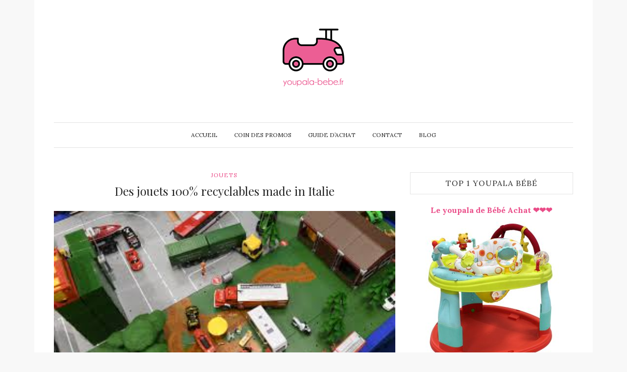

--- FILE ---
content_type: text/html; charset=UTF-8
request_url: https://www.youpala-bebe.fr/des-jouets-100-recyclables-made-in-italie/
body_size: 14352
content:
<!DOCTYPE html>
<html lang="fr-FR" prefix="og: http://ogp.me/ns# fb: http://ogp.me/ns/fb# article: http://ogp.me/ns/article#">
<head>
	<meta charset="UTF-8">
	<meta name="viewport" content="width=device-width, initial-scale=1.0">
	<link rel="profile" href="http://gmpg.org/xfn/11">
	<link rel="pingback" href="https://www.youpala-bebe.fr/xmlrpc.php">

	<title>Découvrez les jouets écolo d’Italie</title>
<meta name='robots' content='max-image-preview:large' />

<!-- SEO Ultimate (http://www.seodesignsolutions.com/wordpress-seo/) -->
	<meta name="description" content="A l’Ere du recyclage, les fabricants de jouets suivent la tendance. En Italie, de nombreuses marques proposent des modèles à la fois sécurisé et entièrement responsables." />
	<meta property="og:type" content="article" />
	<meta property="og:title" content="Des jouets 100% recyclables made in Italie" />
	<meta property="og:description" content="A l’Ere du recyclage, les fabricants de jouets suivent la tendance. En Italie, de nombreuses marques proposent des modèles à la fois sécurisé et entièrement responsables." />
	<meta property="og:url" content="https://www.youpala-bebe.fr/des-jouets-100-recyclables-made-in-italie/" />
	<meta property="og:image" content="https://www.youpala-bebe.fr/wp-content/uploads/2020/05/jouets-recyclés-Italie.jpg" />
	<meta property="article:published_time" content="2019-11-15" />
	<meta property="article:modified_time" content="2020-05-11" />
	<meta property="article:author" content="https://www.youpala-bebe.fr/author/youpala_ik8c6o5x/" />
	<meta property="article:section" content="Jouets" />
	<meta property="og:site_name" content="Youpala-Bebe.fr" />
	<meta name="twitter:card" content="summary" />
<!-- /SEO Ultimate -->

<link rel='dns-prefetch' href='//www.google.com' />
<link rel='dns-prefetch' href='//ajax.googleapis.com' />
<link rel='dns-prefetch' href='//fonts.googleapis.com' />
<link rel="alternate" type="application/rss+xml" title="Youpala-Bebe.fr &raquo; Flux" href="https://www.youpala-bebe.fr/feed/" />
<link rel="alternate" type="application/rss+xml" title="Youpala-Bebe.fr &raquo; Flux des commentaires" href="https://www.youpala-bebe.fr/comments/feed/" />
<link rel="alternate" type="application/rss+xml" title="Youpala-Bebe.fr &raquo; Des jouets 100% recyclables made in Italie Flux des commentaires" href="https://www.youpala-bebe.fr/des-jouets-100-recyclables-made-in-italie/feed/" />
<link rel="alternate" title="oEmbed (JSON)" type="application/json+oembed" href="https://www.youpala-bebe.fr/wp-json/oembed/1.0/embed?url=https%3A%2F%2Fwww.youpala-bebe.fr%2Fdes-jouets-100-recyclables-made-in-italie%2F" />
<link rel="alternate" title="oEmbed (XML)" type="text/xml+oembed" href="https://www.youpala-bebe.fr/wp-json/oembed/1.0/embed?url=https%3A%2F%2Fwww.youpala-bebe.fr%2Fdes-jouets-100-recyclables-made-in-italie%2F&#038;format=xml" />
<style id='wp-img-auto-sizes-contain-inline-css' type='text/css'>
img:is([sizes=auto i],[sizes^="auto," i]){contain-intrinsic-size:3000px 1500px}
/*# sourceURL=wp-img-auto-sizes-contain-inline-css */
</style>
<style id='wp-emoji-styles-inline-css' type='text/css'>

	img.wp-smiley, img.emoji {
		display: inline !important;
		border: none !important;
		box-shadow: none !important;
		height: 1em !important;
		width: 1em !important;
		margin: 0 0.07em !important;
		vertical-align: -0.1em !important;
		background: none !important;
		padding: 0 !important;
	}
/*# sourceURL=wp-emoji-styles-inline-css */
</style>
<style id='wp-block-library-inline-css' type='text/css'>
:root{--wp-block-synced-color:#7a00df;--wp-block-synced-color--rgb:122,0,223;--wp-bound-block-color:var(--wp-block-synced-color);--wp-editor-canvas-background:#ddd;--wp-admin-theme-color:#007cba;--wp-admin-theme-color--rgb:0,124,186;--wp-admin-theme-color-darker-10:#006ba1;--wp-admin-theme-color-darker-10--rgb:0,107,160.5;--wp-admin-theme-color-darker-20:#005a87;--wp-admin-theme-color-darker-20--rgb:0,90,135;--wp-admin-border-width-focus:2px}@media (min-resolution:192dpi){:root{--wp-admin-border-width-focus:1.5px}}.wp-element-button{cursor:pointer}:root .has-very-light-gray-background-color{background-color:#eee}:root .has-very-dark-gray-background-color{background-color:#313131}:root .has-very-light-gray-color{color:#eee}:root .has-very-dark-gray-color{color:#313131}:root .has-vivid-green-cyan-to-vivid-cyan-blue-gradient-background{background:linear-gradient(135deg,#00d084,#0693e3)}:root .has-purple-crush-gradient-background{background:linear-gradient(135deg,#34e2e4,#4721fb 50%,#ab1dfe)}:root .has-hazy-dawn-gradient-background{background:linear-gradient(135deg,#faaca8,#dad0ec)}:root .has-subdued-olive-gradient-background{background:linear-gradient(135deg,#fafae1,#67a671)}:root .has-atomic-cream-gradient-background{background:linear-gradient(135deg,#fdd79a,#004a59)}:root .has-nightshade-gradient-background{background:linear-gradient(135deg,#330968,#31cdcf)}:root .has-midnight-gradient-background{background:linear-gradient(135deg,#020381,#2874fc)}:root{--wp--preset--font-size--normal:16px;--wp--preset--font-size--huge:42px}.has-regular-font-size{font-size:1em}.has-larger-font-size{font-size:2.625em}.has-normal-font-size{font-size:var(--wp--preset--font-size--normal)}.has-huge-font-size{font-size:var(--wp--preset--font-size--huge)}.has-text-align-center{text-align:center}.has-text-align-left{text-align:left}.has-text-align-right{text-align:right}.has-fit-text{white-space:nowrap!important}#end-resizable-editor-section{display:none}.aligncenter{clear:both}.items-justified-left{justify-content:flex-start}.items-justified-center{justify-content:center}.items-justified-right{justify-content:flex-end}.items-justified-space-between{justify-content:space-between}.screen-reader-text{border:0;clip-path:inset(50%);height:1px;margin:-1px;overflow:hidden;padding:0;position:absolute;width:1px;word-wrap:normal!important}.screen-reader-text:focus{background-color:#ddd;clip-path:none;color:#444;display:block;font-size:1em;height:auto;left:5px;line-height:normal;padding:15px 23px 14px;text-decoration:none;top:5px;width:auto;z-index:100000}html :where(.has-border-color){border-style:solid}html :where([style*=border-top-color]){border-top-style:solid}html :where([style*=border-right-color]){border-right-style:solid}html :where([style*=border-bottom-color]){border-bottom-style:solid}html :where([style*=border-left-color]){border-left-style:solid}html :where([style*=border-width]){border-style:solid}html :where([style*=border-top-width]){border-top-style:solid}html :where([style*=border-right-width]){border-right-style:solid}html :where([style*=border-bottom-width]){border-bottom-style:solid}html :where([style*=border-left-width]){border-left-style:solid}html :where(img[class*=wp-image-]){height:auto;max-width:100%}:where(figure){margin:0 0 1em}html :where(.is-position-sticky){--wp-admin--admin-bar--position-offset:var(--wp-admin--admin-bar--height,0px)}@media screen and (max-width:600px){html :where(.is-position-sticky){--wp-admin--admin-bar--position-offset:0px}}

/*# sourceURL=wp-block-library-inline-css */
</style><style id='wp-block-heading-inline-css' type='text/css'>
h1:where(.wp-block-heading).has-background,h2:where(.wp-block-heading).has-background,h3:where(.wp-block-heading).has-background,h4:where(.wp-block-heading).has-background,h5:where(.wp-block-heading).has-background,h6:where(.wp-block-heading).has-background{padding:1.25em 2.375em}h1.has-text-align-left[style*=writing-mode]:where([style*=vertical-lr]),h1.has-text-align-right[style*=writing-mode]:where([style*=vertical-rl]),h2.has-text-align-left[style*=writing-mode]:where([style*=vertical-lr]),h2.has-text-align-right[style*=writing-mode]:where([style*=vertical-rl]),h3.has-text-align-left[style*=writing-mode]:where([style*=vertical-lr]),h3.has-text-align-right[style*=writing-mode]:where([style*=vertical-rl]),h4.has-text-align-left[style*=writing-mode]:where([style*=vertical-lr]),h4.has-text-align-right[style*=writing-mode]:where([style*=vertical-rl]),h5.has-text-align-left[style*=writing-mode]:where([style*=vertical-lr]),h5.has-text-align-right[style*=writing-mode]:where([style*=vertical-rl]),h6.has-text-align-left[style*=writing-mode]:where([style*=vertical-lr]),h6.has-text-align-right[style*=writing-mode]:where([style*=vertical-rl]){rotate:180deg}
/*# sourceURL=https://www.youpala-bebe.fr/wp-includes/blocks/heading/style.min.css */
</style>
<style id='wp-block-image-inline-css' type='text/css'>
.wp-block-image>a,.wp-block-image>figure>a{display:inline-block}.wp-block-image img{box-sizing:border-box;height:auto;max-width:100%;vertical-align:bottom}@media not (prefers-reduced-motion){.wp-block-image img.hide{visibility:hidden}.wp-block-image img.show{animation:show-content-image .4s}}.wp-block-image[style*=border-radius] img,.wp-block-image[style*=border-radius]>a{border-radius:inherit}.wp-block-image.has-custom-border img{box-sizing:border-box}.wp-block-image.aligncenter{text-align:center}.wp-block-image.alignfull>a,.wp-block-image.alignwide>a{width:100%}.wp-block-image.alignfull img,.wp-block-image.alignwide img{height:auto;width:100%}.wp-block-image .aligncenter,.wp-block-image .alignleft,.wp-block-image .alignright,.wp-block-image.aligncenter,.wp-block-image.alignleft,.wp-block-image.alignright{display:table}.wp-block-image .aligncenter>figcaption,.wp-block-image .alignleft>figcaption,.wp-block-image .alignright>figcaption,.wp-block-image.aligncenter>figcaption,.wp-block-image.alignleft>figcaption,.wp-block-image.alignright>figcaption{caption-side:bottom;display:table-caption}.wp-block-image .alignleft{float:left;margin:.5em 1em .5em 0}.wp-block-image .alignright{float:right;margin:.5em 0 .5em 1em}.wp-block-image .aligncenter{margin-left:auto;margin-right:auto}.wp-block-image :where(figcaption){margin-bottom:1em;margin-top:.5em}.wp-block-image.is-style-circle-mask img{border-radius:9999px}@supports ((-webkit-mask-image:none) or (mask-image:none)) or (-webkit-mask-image:none){.wp-block-image.is-style-circle-mask img{border-radius:0;-webkit-mask-image:url('data:image/svg+xml;utf8,<svg viewBox="0 0 100 100" xmlns="http://www.w3.org/2000/svg"><circle cx="50" cy="50" r="50"/></svg>');mask-image:url('data:image/svg+xml;utf8,<svg viewBox="0 0 100 100" xmlns="http://www.w3.org/2000/svg"><circle cx="50" cy="50" r="50"/></svg>');mask-mode:alpha;-webkit-mask-position:center;mask-position:center;-webkit-mask-repeat:no-repeat;mask-repeat:no-repeat;-webkit-mask-size:contain;mask-size:contain}}:root :where(.wp-block-image.is-style-rounded img,.wp-block-image .is-style-rounded img){border-radius:9999px}.wp-block-image figure{margin:0}.wp-lightbox-container{display:flex;flex-direction:column;position:relative}.wp-lightbox-container img{cursor:zoom-in}.wp-lightbox-container img:hover+button{opacity:1}.wp-lightbox-container button{align-items:center;backdrop-filter:blur(16px) saturate(180%);background-color:#5a5a5a40;border:none;border-radius:4px;cursor:zoom-in;display:flex;height:20px;justify-content:center;opacity:0;padding:0;position:absolute;right:16px;text-align:center;top:16px;width:20px;z-index:100}@media not (prefers-reduced-motion){.wp-lightbox-container button{transition:opacity .2s ease}}.wp-lightbox-container button:focus-visible{outline:3px auto #5a5a5a40;outline:3px auto -webkit-focus-ring-color;outline-offset:3px}.wp-lightbox-container button:hover{cursor:pointer;opacity:1}.wp-lightbox-container button:focus{opacity:1}.wp-lightbox-container button:focus,.wp-lightbox-container button:hover,.wp-lightbox-container button:not(:hover):not(:active):not(.has-background){background-color:#5a5a5a40;border:none}.wp-lightbox-overlay{box-sizing:border-box;cursor:zoom-out;height:100vh;left:0;overflow:hidden;position:fixed;top:0;visibility:hidden;width:100%;z-index:100000}.wp-lightbox-overlay .close-button{align-items:center;cursor:pointer;display:flex;justify-content:center;min-height:40px;min-width:40px;padding:0;position:absolute;right:calc(env(safe-area-inset-right) + 16px);top:calc(env(safe-area-inset-top) + 16px);z-index:5000000}.wp-lightbox-overlay .close-button:focus,.wp-lightbox-overlay .close-button:hover,.wp-lightbox-overlay .close-button:not(:hover):not(:active):not(.has-background){background:none;border:none}.wp-lightbox-overlay .lightbox-image-container{height:var(--wp--lightbox-container-height);left:50%;overflow:hidden;position:absolute;top:50%;transform:translate(-50%,-50%);transform-origin:top left;width:var(--wp--lightbox-container-width);z-index:9999999999}.wp-lightbox-overlay .wp-block-image{align-items:center;box-sizing:border-box;display:flex;height:100%;justify-content:center;margin:0;position:relative;transform-origin:0 0;width:100%;z-index:3000000}.wp-lightbox-overlay .wp-block-image img{height:var(--wp--lightbox-image-height);min-height:var(--wp--lightbox-image-height);min-width:var(--wp--lightbox-image-width);width:var(--wp--lightbox-image-width)}.wp-lightbox-overlay .wp-block-image figcaption{display:none}.wp-lightbox-overlay button{background:none;border:none}.wp-lightbox-overlay .scrim{background-color:#fff;height:100%;opacity:.9;position:absolute;width:100%;z-index:2000000}.wp-lightbox-overlay.active{visibility:visible}@media not (prefers-reduced-motion){.wp-lightbox-overlay.active{animation:turn-on-visibility .25s both}.wp-lightbox-overlay.active img{animation:turn-on-visibility .35s both}.wp-lightbox-overlay.show-closing-animation:not(.active){animation:turn-off-visibility .35s both}.wp-lightbox-overlay.show-closing-animation:not(.active) img{animation:turn-off-visibility .25s both}.wp-lightbox-overlay.zoom.active{animation:none;opacity:1;visibility:visible}.wp-lightbox-overlay.zoom.active .lightbox-image-container{animation:lightbox-zoom-in .4s}.wp-lightbox-overlay.zoom.active .lightbox-image-container img{animation:none}.wp-lightbox-overlay.zoom.active .scrim{animation:turn-on-visibility .4s forwards}.wp-lightbox-overlay.zoom.show-closing-animation:not(.active){animation:none}.wp-lightbox-overlay.zoom.show-closing-animation:not(.active) .lightbox-image-container{animation:lightbox-zoom-out .4s}.wp-lightbox-overlay.zoom.show-closing-animation:not(.active) .lightbox-image-container img{animation:none}.wp-lightbox-overlay.zoom.show-closing-animation:not(.active) .scrim{animation:turn-off-visibility .4s forwards}}@keyframes show-content-image{0%{visibility:hidden}99%{visibility:hidden}to{visibility:visible}}@keyframes turn-on-visibility{0%{opacity:0}to{opacity:1}}@keyframes turn-off-visibility{0%{opacity:1;visibility:visible}99%{opacity:0;visibility:visible}to{opacity:0;visibility:hidden}}@keyframes lightbox-zoom-in{0%{transform:translate(calc((-100vw + var(--wp--lightbox-scrollbar-width))/2 + var(--wp--lightbox-initial-left-position)),calc(-50vh + var(--wp--lightbox-initial-top-position))) scale(var(--wp--lightbox-scale))}to{transform:translate(-50%,-50%) scale(1)}}@keyframes lightbox-zoom-out{0%{transform:translate(-50%,-50%) scale(1);visibility:visible}99%{visibility:visible}to{transform:translate(calc((-100vw + var(--wp--lightbox-scrollbar-width))/2 + var(--wp--lightbox-initial-left-position)),calc(-50vh + var(--wp--lightbox-initial-top-position))) scale(var(--wp--lightbox-scale));visibility:hidden}}
/*# sourceURL=https://www.youpala-bebe.fr/wp-includes/blocks/image/style.min.css */
</style>
<style id='wp-block-paragraph-inline-css' type='text/css'>
.is-small-text{font-size:.875em}.is-regular-text{font-size:1em}.is-large-text{font-size:2.25em}.is-larger-text{font-size:3em}.has-drop-cap:not(:focus):first-letter{float:left;font-size:8.4em;font-style:normal;font-weight:100;line-height:.68;margin:.05em .1em 0 0;text-transform:uppercase}body.rtl .has-drop-cap:not(:focus):first-letter{float:none;margin-left:.1em}p.has-drop-cap.has-background{overflow:hidden}:root :where(p.has-background){padding:1.25em 2.375em}:where(p.has-text-color:not(.has-link-color)) a{color:inherit}p.has-text-align-left[style*="writing-mode:vertical-lr"],p.has-text-align-right[style*="writing-mode:vertical-rl"]{rotate:180deg}
/*# sourceURL=https://www.youpala-bebe.fr/wp-includes/blocks/paragraph/style.min.css */
</style>
<style id='global-styles-inline-css' type='text/css'>
:root{--wp--preset--aspect-ratio--square: 1;--wp--preset--aspect-ratio--4-3: 4/3;--wp--preset--aspect-ratio--3-4: 3/4;--wp--preset--aspect-ratio--3-2: 3/2;--wp--preset--aspect-ratio--2-3: 2/3;--wp--preset--aspect-ratio--16-9: 16/9;--wp--preset--aspect-ratio--9-16: 9/16;--wp--preset--color--black: #000000;--wp--preset--color--cyan-bluish-gray: #abb8c3;--wp--preset--color--white: #ffffff;--wp--preset--color--pale-pink: #f78da7;--wp--preset--color--vivid-red: #cf2e2e;--wp--preset--color--luminous-vivid-orange: #ff6900;--wp--preset--color--luminous-vivid-amber: #fcb900;--wp--preset--color--light-green-cyan: #7bdcb5;--wp--preset--color--vivid-green-cyan: #00d084;--wp--preset--color--pale-cyan-blue: #8ed1fc;--wp--preset--color--vivid-cyan-blue: #0693e3;--wp--preset--color--vivid-purple: #9b51e0;--wp--preset--gradient--vivid-cyan-blue-to-vivid-purple: linear-gradient(135deg,rgb(6,147,227) 0%,rgb(155,81,224) 100%);--wp--preset--gradient--light-green-cyan-to-vivid-green-cyan: linear-gradient(135deg,rgb(122,220,180) 0%,rgb(0,208,130) 100%);--wp--preset--gradient--luminous-vivid-amber-to-luminous-vivid-orange: linear-gradient(135deg,rgb(252,185,0) 0%,rgb(255,105,0) 100%);--wp--preset--gradient--luminous-vivid-orange-to-vivid-red: linear-gradient(135deg,rgb(255,105,0) 0%,rgb(207,46,46) 100%);--wp--preset--gradient--very-light-gray-to-cyan-bluish-gray: linear-gradient(135deg,rgb(238,238,238) 0%,rgb(169,184,195) 100%);--wp--preset--gradient--cool-to-warm-spectrum: linear-gradient(135deg,rgb(74,234,220) 0%,rgb(151,120,209) 20%,rgb(207,42,186) 40%,rgb(238,44,130) 60%,rgb(251,105,98) 80%,rgb(254,248,76) 100%);--wp--preset--gradient--blush-light-purple: linear-gradient(135deg,rgb(255,206,236) 0%,rgb(152,150,240) 100%);--wp--preset--gradient--blush-bordeaux: linear-gradient(135deg,rgb(254,205,165) 0%,rgb(254,45,45) 50%,rgb(107,0,62) 100%);--wp--preset--gradient--luminous-dusk: linear-gradient(135deg,rgb(255,203,112) 0%,rgb(199,81,192) 50%,rgb(65,88,208) 100%);--wp--preset--gradient--pale-ocean: linear-gradient(135deg,rgb(255,245,203) 0%,rgb(182,227,212) 50%,rgb(51,167,181) 100%);--wp--preset--gradient--electric-grass: linear-gradient(135deg,rgb(202,248,128) 0%,rgb(113,206,126) 100%);--wp--preset--gradient--midnight: linear-gradient(135deg,rgb(2,3,129) 0%,rgb(40,116,252) 100%);--wp--preset--font-size--small: 13px;--wp--preset--font-size--medium: 20px;--wp--preset--font-size--large: 36px;--wp--preset--font-size--x-large: 42px;--wp--preset--spacing--20: 0.44rem;--wp--preset--spacing--30: 0.67rem;--wp--preset--spacing--40: 1rem;--wp--preset--spacing--50: 1.5rem;--wp--preset--spacing--60: 2.25rem;--wp--preset--spacing--70: 3.38rem;--wp--preset--spacing--80: 5.06rem;--wp--preset--shadow--natural: 6px 6px 9px rgba(0, 0, 0, 0.2);--wp--preset--shadow--deep: 12px 12px 50px rgba(0, 0, 0, 0.4);--wp--preset--shadow--sharp: 6px 6px 0px rgba(0, 0, 0, 0.2);--wp--preset--shadow--outlined: 6px 6px 0px -3px rgb(255, 255, 255), 6px 6px rgb(0, 0, 0);--wp--preset--shadow--crisp: 6px 6px 0px rgb(0, 0, 0);}:where(.is-layout-flex){gap: 0.5em;}:where(.is-layout-grid){gap: 0.5em;}body .is-layout-flex{display: flex;}.is-layout-flex{flex-wrap: wrap;align-items: center;}.is-layout-flex > :is(*, div){margin: 0;}body .is-layout-grid{display: grid;}.is-layout-grid > :is(*, div){margin: 0;}:where(.wp-block-columns.is-layout-flex){gap: 2em;}:where(.wp-block-columns.is-layout-grid){gap: 2em;}:where(.wp-block-post-template.is-layout-flex){gap: 1.25em;}:where(.wp-block-post-template.is-layout-grid){gap: 1.25em;}.has-black-color{color: var(--wp--preset--color--black) !important;}.has-cyan-bluish-gray-color{color: var(--wp--preset--color--cyan-bluish-gray) !important;}.has-white-color{color: var(--wp--preset--color--white) !important;}.has-pale-pink-color{color: var(--wp--preset--color--pale-pink) !important;}.has-vivid-red-color{color: var(--wp--preset--color--vivid-red) !important;}.has-luminous-vivid-orange-color{color: var(--wp--preset--color--luminous-vivid-orange) !important;}.has-luminous-vivid-amber-color{color: var(--wp--preset--color--luminous-vivid-amber) !important;}.has-light-green-cyan-color{color: var(--wp--preset--color--light-green-cyan) !important;}.has-vivid-green-cyan-color{color: var(--wp--preset--color--vivid-green-cyan) !important;}.has-pale-cyan-blue-color{color: var(--wp--preset--color--pale-cyan-blue) !important;}.has-vivid-cyan-blue-color{color: var(--wp--preset--color--vivid-cyan-blue) !important;}.has-vivid-purple-color{color: var(--wp--preset--color--vivid-purple) !important;}.has-black-background-color{background-color: var(--wp--preset--color--black) !important;}.has-cyan-bluish-gray-background-color{background-color: var(--wp--preset--color--cyan-bluish-gray) !important;}.has-white-background-color{background-color: var(--wp--preset--color--white) !important;}.has-pale-pink-background-color{background-color: var(--wp--preset--color--pale-pink) !important;}.has-vivid-red-background-color{background-color: var(--wp--preset--color--vivid-red) !important;}.has-luminous-vivid-orange-background-color{background-color: var(--wp--preset--color--luminous-vivid-orange) !important;}.has-luminous-vivid-amber-background-color{background-color: var(--wp--preset--color--luminous-vivid-amber) !important;}.has-light-green-cyan-background-color{background-color: var(--wp--preset--color--light-green-cyan) !important;}.has-vivid-green-cyan-background-color{background-color: var(--wp--preset--color--vivid-green-cyan) !important;}.has-pale-cyan-blue-background-color{background-color: var(--wp--preset--color--pale-cyan-blue) !important;}.has-vivid-cyan-blue-background-color{background-color: var(--wp--preset--color--vivid-cyan-blue) !important;}.has-vivid-purple-background-color{background-color: var(--wp--preset--color--vivid-purple) !important;}.has-black-border-color{border-color: var(--wp--preset--color--black) !important;}.has-cyan-bluish-gray-border-color{border-color: var(--wp--preset--color--cyan-bluish-gray) !important;}.has-white-border-color{border-color: var(--wp--preset--color--white) !important;}.has-pale-pink-border-color{border-color: var(--wp--preset--color--pale-pink) !important;}.has-vivid-red-border-color{border-color: var(--wp--preset--color--vivid-red) !important;}.has-luminous-vivid-orange-border-color{border-color: var(--wp--preset--color--luminous-vivid-orange) !important;}.has-luminous-vivid-amber-border-color{border-color: var(--wp--preset--color--luminous-vivid-amber) !important;}.has-light-green-cyan-border-color{border-color: var(--wp--preset--color--light-green-cyan) !important;}.has-vivid-green-cyan-border-color{border-color: var(--wp--preset--color--vivid-green-cyan) !important;}.has-pale-cyan-blue-border-color{border-color: var(--wp--preset--color--pale-cyan-blue) !important;}.has-vivid-cyan-blue-border-color{border-color: var(--wp--preset--color--vivid-cyan-blue) !important;}.has-vivid-purple-border-color{border-color: var(--wp--preset--color--vivid-purple) !important;}.has-vivid-cyan-blue-to-vivid-purple-gradient-background{background: var(--wp--preset--gradient--vivid-cyan-blue-to-vivid-purple) !important;}.has-light-green-cyan-to-vivid-green-cyan-gradient-background{background: var(--wp--preset--gradient--light-green-cyan-to-vivid-green-cyan) !important;}.has-luminous-vivid-amber-to-luminous-vivid-orange-gradient-background{background: var(--wp--preset--gradient--luminous-vivid-amber-to-luminous-vivid-orange) !important;}.has-luminous-vivid-orange-to-vivid-red-gradient-background{background: var(--wp--preset--gradient--luminous-vivid-orange-to-vivid-red) !important;}.has-very-light-gray-to-cyan-bluish-gray-gradient-background{background: var(--wp--preset--gradient--very-light-gray-to-cyan-bluish-gray) !important;}.has-cool-to-warm-spectrum-gradient-background{background: var(--wp--preset--gradient--cool-to-warm-spectrum) !important;}.has-blush-light-purple-gradient-background{background: var(--wp--preset--gradient--blush-light-purple) !important;}.has-blush-bordeaux-gradient-background{background: var(--wp--preset--gradient--blush-bordeaux) !important;}.has-luminous-dusk-gradient-background{background: var(--wp--preset--gradient--luminous-dusk) !important;}.has-pale-ocean-gradient-background{background: var(--wp--preset--gradient--pale-ocean) !important;}.has-electric-grass-gradient-background{background: var(--wp--preset--gradient--electric-grass) !important;}.has-midnight-gradient-background{background: var(--wp--preset--gradient--midnight) !important;}.has-small-font-size{font-size: var(--wp--preset--font-size--small) !important;}.has-medium-font-size{font-size: var(--wp--preset--font-size--medium) !important;}.has-large-font-size{font-size: var(--wp--preset--font-size--large) !important;}.has-x-large-font-size{font-size: var(--wp--preset--font-size--x-large) !important;}
/*# sourceURL=global-styles-inline-css */
</style>

<style id='classic-theme-styles-inline-css' type='text/css'>
/*! This file is auto-generated */
.wp-block-button__link{color:#fff;background-color:#32373c;border-radius:9999px;box-shadow:none;text-decoration:none;padding:calc(.667em + 2px) calc(1.333em + 2px);font-size:1.125em}.wp-block-file__button{background:#32373c;color:#fff;text-decoration:none}
/*# sourceURL=/wp-includes/css/classic-themes.min.css */
</style>
<link rel='stylesheet' id='kk-star-ratings-css' href='https://www.youpala-bebe.fr/wp-content/plugins/kk-star-ratings/src/core/public/css/kk-star-ratings.min.css?ver=5.4.10.3' type='text/css' media='all' />
<link rel='stylesheet' id='ccf-jquery-ui-css' href='//ajax.googleapis.com/ajax/libs/jqueryui/1.8.2/themes/smoothness/jquery-ui.css?ver=6.9' type='text/css' media='all' />
<link rel='stylesheet' id='ccf-form-css' href='https://www.youpala-bebe.fr/wp-content/plugins/custom-contact-forms/assets/build/css/form.min.css?ver=7.8.5' type='text/css' media='all' />
<link rel='stylesheet' id='wpsm-comptable-styles-css' href='https://www.youpala-bebe.fr/wp-content/plugins/table-maker/css/style.css?ver=1.9.1' type='text/css' media='all' />
<link rel='stylesheet' id='toc-screen-css' href='https://www.youpala-bebe.fr/wp-content/plugins/table-of-contents-plus/screen.min.css?ver=2411.1' type='text/css' media='all' />
<link rel='stylesheet' id='bootstrap-css-css' href='https://www.youpala-bebe.fr/wp-content/themes/zinnias-lite/assets/css/bootstrap.min.css' type='text/css' media='all' />
<link rel='stylesheet' id='font-awesome-css' href='https://www.youpala-bebe.fr/wp-content/themes/zinnias-lite/assets/css/font-awesome.min.css' type='text/css' media='all' />
<link rel='stylesheet' id='magnific-popup-css-css' href='https://www.youpala-bebe.fr/wp-content/themes/zinnias-lite/assets/css/magnific-popup.css' type='text/css' media='all' />
<link rel='stylesheet' id='slicknav-css-css' href='https://www.youpala-bebe.fr/wp-content/themes/zinnias-lite/assets/css/slicknav.css' type='text/css' media='all' />
<link rel='stylesheet' id='zinnias-lite-style-css' href='https://www.youpala-bebe.fr/wp-content/themes/zinnias-lite/style.css?ver=6.9' type='text/css' media='all' />
<link rel='stylesheet' id='responsive-css-css' href='https://www.youpala-bebe.fr/wp-content/themes/zinnias-lite/assets/css/responsive.css' type='text/css' media='all' />
<link rel='stylesheet' id='google-font-lora-css' href='//fonts.googleapis.com/css?family=Lora:400,400italic,700,700italic' type='text/css' media='all' />
<link rel='stylesheet' id='google-font-playfair-display-css' href='//fonts.googleapis.com/css?family=Playfair+Display:400,%20%20%20%20400italic,700,700italic,900,900italic' type='text/css' media='all' />
<link rel='stylesheet' id='aawp-css' href='https://www.youpala-bebe.fr/wp-content/plugins/aawp/assets/dist/css/main.css?ver=3.19.2' type='text/css' media='all' />
<script type="text/javascript" src="https://www.youpala-bebe.fr/wp-includes/js/jquery/jquery.min.js?ver=3.7.1" id="jquery-core-js"></script>
<script type="text/javascript" src="https://www.youpala-bebe.fr/wp-includes/js/jquery/jquery-migrate.min.js?ver=3.4.1" id="jquery-migrate-js"></script>
<script type="text/javascript" src="https://www.youpala-bebe.fr/wp-includes/js/jquery/ui/core.min.js?ver=1.13.3" id="jquery-ui-core-js"></script>
<script type="text/javascript" src="https://www.youpala-bebe.fr/wp-includes/js/jquery/ui/datepicker.min.js?ver=1.13.3" id="jquery-ui-datepicker-js"></script>
<script type="text/javascript" id="jquery-ui-datepicker-js-after">
/* <![CDATA[ */
jQuery(function(jQuery){jQuery.datepicker.setDefaults({"closeText":"Fermer","currentText":"Aujourd\u2019hui","monthNames":["janvier","f\u00e9vrier","mars","avril","mai","juin","juillet","ao\u00fbt","septembre","octobre","novembre","d\u00e9cembre"],"monthNamesShort":["Jan","F\u00e9v","Mar","Avr","Mai","Juin","Juil","Ao\u00fbt","Sep","Oct","Nov","D\u00e9c"],"nextText":"Suivant","prevText":"Pr\u00e9c\u00e9dent","dayNames":["dimanche","lundi","mardi","mercredi","jeudi","vendredi","samedi"],"dayNamesShort":["dim","lun","mar","mer","jeu","ven","sam"],"dayNamesMin":["D","L","M","M","J","V","S"],"dateFormat":"MM d, yy","firstDay":1,"isRTL":false});});
//# sourceURL=jquery-ui-datepicker-js-after
/* ]]> */
</script>
<script type="text/javascript" src="https://www.youpala-bebe.fr/wp-includes/js/underscore.min.js?ver=1.13.7" id="underscore-js"></script>
<script type="text/javascript" id="ccf-form-js-extra">
/* <![CDATA[ */
var ccfSettings = {"ajaxurl":"https://www.youpala-bebe.fr/wp-admin/admin-ajax.php","required":"Ce champ est obligatoire.","date_required":"La date est obligatoire.","hour_required":"L\u2019heure est obligatoire.","minute_required":"Les minutes sont obligatoires.","am-pm_required":"AM/PM est obligatoire.","match":"Les adresses m\u00e9l ne correspondent pas.","email":"Ce n\u2019est pas une adresse m\u00e9l valide.","recaptcha":"Votre r\u00e9ponse reCAPTCHA \u00e9tait erron\u00e9e.","recaptcha_theme":"light","phone":"Ce n\u2019est pas un num\u00e9ro de t\u00e9l\u00e9phone valide.","digits":"Ce n\u2019est pas un num\u00e9ro de t\u00e9l\u00e9phone \u00e0 10 chiffres","hour":"Ce n\u2019est une heure valide.","date":"Cette date est invalide.","minute":"Cette minute est invalide.","fileExtension":"Ce n\u2019est pas une extension de fichier autoris\u00e9e","fileSize":"Ce fichier est plus grand que","unknown":"An unknown error occured.","website":"URL invalide. Les URLs doivent commencer par http:// ou https://"};
//# sourceURL=ccf-form-js-extra
/* ]]> */
</script>
<script type="text/javascript" src="https://www.youpala-bebe.fr/wp-content/plugins/custom-contact-forms/assets/build/js/form.min.js?ver=7.8.5" id="ccf-form-js"></script>
<link rel="https://api.w.org/" href="https://www.youpala-bebe.fr/wp-json/" /><link rel="alternate" title="JSON" type="application/json" href="https://www.youpala-bebe.fr/wp-json/wp/v2/posts/315" /><link rel="EditURI" type="application/rsd+xml" title="RSD" href="https://www.youpala-bebe.fr/xmlrpc.php?rsd" />
<meta name="generator" content="WordPress 6.9" />
<link rel="canonical" href="https://www.youpala-bebe.fr/des-jouets-100-recyclables-made-in-italie/" />
<link rel='shortlink' href='https://www.youpala-bebe.fr/?p=315' />
<style type="text/css">.aawp .aawp-tb__row--highlight{background-color:#256aaf;}.aawp .aawp-tb__row--highlight{color:#fff;}.aawp .aawp-tb__row--highlight a{color:#fff;}</style><style type="text/css">.aawp .aawp-product.non-amazon .aawp-button--icon {
	padding-left: 12px;
}

.aawp .aawp-product.non-amazon .aawp-button--icon:before {
	display: none;
}

a.aawp-button.aawp-button--standard.external {
background-color:#f082ac !important;;
color:#fff !important:
}

.aawp .aawp-button:visited, .aawp-button:visited
{
background-color:#f082ac !important;;
color:#fff !important:
}

.aawp .aawp-button, .aawp-button {
background-color:#f082ac !important;;
color:#fff !important:
}

a.aawp-button.aawp-button--standard {
    color: #ffffff !important;
}</style><link rel="icon" href="https://www.youpala-bebe.fr/wp-content/uploads/2017/07/cropped-cropped-logo2-1-32x32.png" sizes="32x32" />
<link rel="icon" href="https://www.youpala-bebe.fr/wp-content/uploads/2017/07/cropped-cropped-logo2-1-192x192.png" sizes="192x192" />
<link rel="apple-touch-icon" href="https://www.youpala-bebe.fr/wp-content/uploads/2017/07/cropped-cropped-logo2-1-180x180.png" />
<meta name="msapplication-TileImage" content="https://www.youpala-bebe.fr/wp-content/uploads/2017/07/cropped-cropped-logo2-1-270x270.png" />
		<style type="text/css" id="wp-custom-css">
			/*
Vous pouvez ajouter du CSS personnalisé ici.

Cliquez sur l’icône d’aide ci-dessus pour en savoir plus.
*/


p {
text-align:justify;
}

h1, h2, h3, h4 {
color:#ea4c88;
}
		</style>
		<link rel='stylesheet' id='su-shortcodes-css' href='https://www.youpala-bebe.fr/wp-content/plugins/shortcodes-ultimate/includes/css/shortcodes.css?ver=7.4.8' type='text/css' media='all' />
</head>
<body class="wp-singular post-template-default single single-post postid-315 single-format-standard wp-custom-logo wp-theme-zinnias-lite aawp-custom">
<div class="container">
	<div class="row">
		<div class="col-md-12">
			<div class="zinnias-main-wrap">

				<!-- header section start -->
				<header class="header">

					<!-- main-logo section start-->
					<div class="main-logo-section">

													<div class="text-center main-logo">
								<a href="https://www.youpala-bebe.fr/" class="custom-logo-link" rel="home"><img width="150" height="150" src="https://www.youpala-bebe.fr/wp-content/uploads/2017/07/cropped-logo2-1.png" class="custom-logo" alt="Youpala-Bebe.fr" decoding="async" /></a>							</div><!-- /Logo -->
											</div>
					<!-- main-logo section end-->

					<!-- primary menu start -->
					<div id="category-menu">
						<div class="category-menu">
							<ul id="menu-youpala" class="cat-menu"><li id="menu-item-17" class="menu-item menu-item-type-post_type menu-item-object-page menu-item-home menu-item-17"><a href="https://www.youpala-bebe.fr/">Accueil</a></li>
<li id="menu-item-16" class="menu-item menu-item-type-post_type menu-item-object-page menu-item-16"><a href="https://www.youpala-bebe.fr/youpala-pas-cher-trouvez-un-youpala-a-petit-prix-et-de-bonne-qualite/">Coin des promos</a></li>
<li id="menu-item-15" class="menu-item menu-item-type-post_type menu-item-object-page menu-item-15"><a href="https://www.youpala-bebe.fr/notre-guide-dachat-youpala-bebe/">Guide d&rsquo;achat</a></li>
<li id="menu-item-89" class="menu-item menu-item-type-post_type menu-item-object-page menu-item-89"><a href="https://www.youpala-bebe.fr/contact/">contact</a></li>
<li id="menu-item-386" class="menu-item menu-item-type-taxonomy menu-item-object-category menu-item-386"><a href="https://www.youpala-bebe.fr/category/blog/">Blog</a></li>
</ul>						</div>
						<div class="mobile-cat-menu"></div>
					</div>
					<!-- primary menu end -->
				</header>
				<!-- header section end -->

<!-- main-content section start -->
<div class="main-content">
	<div class="row">
		<div class="col-md-8">

				
					<article id="post-315" class="large-post post-315 post type-post status-publish format-standard has-post-thumbnail hentry category-jouets">
	<header class="entry-header text-center">
		<div class="post-in text-uppercase"><a href="https://www.youpala-bebe.fr/category/jouets/" rel="category tag">Jouets</a></div>

		<h2 class="entry-title">Des jouets 100% recyclables made in Italie</h2>	</header>

	<!-- Gallery Post -->
	
					<div class="post-thumb">
				<img width="318" height="159" src="https://www.youpala-bebe.fr/wp-content/uploads/2020/05/jouets-recyclés-Italie.jpg" class="img-responsive wp-post-image" alt="" decoding="async" fetchpriority="high" srcset="https://www.youpala-bebe.fr/wp-content/uploads/2020/05/jouets-recyclés-Italie.jpg 318w, https://www.youpala-bebe.fr/wp-content/uploads/2020/05/jouets-recyclés-Italie-300x150.jpg 300w" sizes="(max-width: 318px) 100vw, 318px" />
				<div class="meta-overlay">
					<div class="overlay-meta-data pull-left">
						<span
							class="home-author">By<a href="https://www.youpala-bebe.fr/author/youpala_ik8c6o5x/" title="Articles par youpala_ik8c6o5x" rel="author">youpala_ik8c6o5x</a></span>

						| <span class="home-on">On novembre 15,19</span>

						| <span class="home-comment">0 Comment</span>
					</div>
				</div>

			</div>
		
	
	<div class="entry-content">
		
<p>Les déchets  issus des matières premières qui ne sont pas biodégradables polluent la biodiversité visuellement et chimiquement. Une situation qui dégrade notre environnement et dont de plus en plus de personnes sont conscientes. Les habitants du monde entier tendent à consommer des produits écoresponsables. C’est en réponse à cette demande, mais aussi par respect de l’environnement, que plusieurs fabricants de jouets innovent pour des produits écologiques. Envie de passer aux jeux écolos ? Zoom sur la production de jouet responsable d’Italie. 
</p>



<h2 class="wp-block-heading">Une entreprise éco-responsable</h2>



<p>
Comme plusieurs entreprises qui s’activent dans des projets pour être certifiée écolo, en Italie, le groupe familial Clementoni est soucieux depuis ses débuts de l’impact de leur activité sur l’environnement. En 2018, le fabricant de jouets se lance dans l’écoconception. D’après le Directeur Marketing, l’entreprise est précurseur dans la filière des jeux durables. En Europe, il existe plusieurs entreprises qui proposent des <strong>produits 100% recyclables</strong>. La particularité de Clementoni est sa production en masse. Pour Décembre, le fabricant promet une centaine de jeux diversifiés à poser au pied du sapin de Noël. En 2023, ils prévoient couvrir 50% du marché des jouets recyclables.
</p>



<h2 class="wp-block-heading">Une gamme de jeu diversifié</h2>



<p>
Depuis toujours, le fabricant italien propose dans les rayons divertissements, plusieurs <strong>jeux éducatifs pour les enfants de tout âge</strong>. Il n’en sera pas moins pour cette nouvelle gamme à venir. Elle sera commercialisée sous le logo « Play for the future », en français « jouez pour le future ». Clementoni prévoit différents types d’amusement : des jeux d’éveil pour les tout-petits, des jeux de construction pour les plus grands, des jeux de société ou de réflexion, des véhicules, etc. l’esthétique ne sera pas en reste car les jouets seront colorés. Le design a été étudié pour que les jeux puissent autant plaire que ces autres étalés sur les rayons de la petite enfance.
A part l’amusement, ces types de jouet initieront les enfants à la protection de l’environnement. Les parents pourront leur expliquer en l’offrant ou en jouant avec eux.
</p>



<h2 class="wp-block-heading">Des jouets certifiés 100% européens</h2>



<p> La plupart des jouets les plus populaires viennent de Chine. Ils sont le leader mondial dans le domaine des produits de grande consommation. Avec ceux-là, il est impossible de garantir que les matières premières utilisées sont toutes écologiques. Le groupe italien Clementoni confectionnent ses articles dans leur propre usine. Il maitrise parfaitement le circuit d’approvisionnement pour assurer la fiabilité de ses fournitures. </p>



<figure class="wp-block-image size-large"><img decoding="async" width="1024" height="1024" src="https://www.youpala-bebe.fr/wp-content/uploads/2020/05/clementoni-jouet-recyclable-1024x1024.jpeg" alt="" class="wp-image-318" srcset="https://www.youpala-bebe.fr/wp-content/uploads/2020/05/clementoni-jouet-recyclable-1024x1024.jpeg 1024w, https://www.youpala-bebe.fr/wp-content/uploads/2020/05/clementoni-jouet-recyclable-300x300.jpeg 300w, https://www.youpala-bebe.fr/wp-content/uploads/2020/05/clementoni-jouet-recyclable-150x150.jpeg 150w, https://www.youpala-bebe.fr/wp-content/uploads/2020/05/clementoni-jouet-recyclable-768x768.jpeg 768w, https://www.youpala-bebe.fr/wp-content/uploads/2020/05/clementoni-jouet-recyclable.jpeg 1200w" sizes="(max-width: 1024px) 100vw, 1024px" /></figure>



<p>Les jouets durables sont fabriqués à partir de <strong>plastique recyclable</strong>. Les fournisseurs de Clementoni sont des entreprises de fabrication d’appareils électroménagers. L’usine utilise des chutes de réfrigérateur. Ce choix est fait car il est difficile d’assurer l’hygiène des plastiques venant des produits de grande consommation. Toutes les matières utilisées sont recyclées et sont entièrement recyclables. Même l’emballage est confectionné à partir de cartons recycléspour éviter l’utilisation de films en plastique. </p>



<p>Lorsque votre enfant ne s’en sert plus, le jeter dans les ordures risque de polluer l’environnement. Si vous ne désirez pas le donner, mettez le dans le bac des affaires à recycler. Vous participerez ainsi à la préservation de l’environnement et votre tout-petit aussi. Ce petit geste aura un grand impact sur l’environnement. Le vendre sur internet est également une alternative non-polluante.  </p>



<p>Tous les jouets de Clementoni suivent les normes européennes. Ils sont testés et vérifiés minutieusement pour assurer la sécurité des enfants. Vous pouvez lui laisser le jouet en toute sérénité. Pour le lancement de cette nouvelle gamme ; la société a investi dans de nouvelles machines, cinq en tout. Les coûts unitaires de production ont augmenté. Par contre, les produits sont tout à fait abordables. Pour des jouets durables, vous trouverez aussi sur le marché, des objets en bois. </p>



<p>Illustrations : europe1.fr ; lagranderecre.fr</p>


<div class="kk-star-ratings kksr-auto kksr-align-right kksr-valign-bottom"
    data-payload='{&quot;align&quot;:&quot;right&quot;,&quot;id&quot;:&quot;315&quot;,&quot;slug&quot;:&quot;default&quot;,&quot;valign&quot;:&quot;bottom&quot;,&quot;ignore&quot;:&quot;&quot;,&quot;reference&quot;:&quot;auto&quot;,&quot;class&quot;:&quot;&quot;,&quot;count&quot;:&quot;0&quot;,&quot;legendonly&quot;:&quot;&quot;,&quot;readonly&quot;:&quot;&quot;,&quot;score&quot;:&quot;0&quot;,&quot;starsonly&quot;:&quot;&quot;,&quot;best&quot;:&quot;5&quot;,&quot;gap&quot;:&quot;5&quot;,&quot;greet&quot;:&quot;Rate this post&quot;,&quot;legend&quot;:&quot;0\/5 - (0 vote)&quot;,&quot;size&quot;:&quot;24&quot;,&quot;title&quot;:&quot;Des jouets 100% recyclables made in Italie&quot;,&quot;width&quot;:&quot;0&quot;,&quot;_legend&quot;:&quot;{score}\/{best} - ({count} {votes})&quot;,&quot;font_factor&quot;:&quot;1.25&quot;}'>
            
<div class="kksr-stars">
    
<div class="kksr-stars-inactive">
            <div class="kksr-star" data-star="1" style="padding-right: 5px">
            

<div class="kksr-icon" style="width: 24px; height: 24px;"></div>
        </div>
            <div class="kksr-star" data-star="2" style="padding-right: 5px">
            

<div class="kksr-icon" style="width: 24px; height: 24px;"></div>
        </div>
            <div class="kksr-star" data-star="3" style="padding-right: 5px">
            

<div class="kksr-icon" style="width: 24px; height: 24px;"></div>
        </div>
            <div class="kksr-star" data-star="4" style="padding-right: 5px">
            

<div class="kksr-icon" style="width: 24px; height: 24px;"></div>
        </div>
            <div class="kksr-star" data-star="5" style="padding-right: 5px">
            

<div class="kksr-icon" style="width: 24px; height: 24px;"></div>
        </div>
    </div>
    
<div class="kksr-stars-active" style="width: 0px;">
            <div class="kksr-star" style="padding-right: 5px">
            

<div class="kksr-icon" style="width: 24px; height: 24px;"></div>
        </div>
            <div class="kksr-star" style="padding-right: 5px">
            

<div class="kksr-icon" style="width: 24px; height: 24px;"></div>
        </div>
            <div class="kksr-star" style="padding-right: 5px">
            

<div class="kksr-icon" style="width: 24px; height: 24px;"></div>
        </div>
            <div class="kksr-star" style="padding-right: 5px">
            

<div class="kksr-icon" style="width: 24px; height: 24px;"></div>
        </div>
            <div class="kksr-star" style="padding-right: 5px">
            

<div class="kksr-icon" style="width: 24px; height: 24px;"></div>
        </div>
    </div>
</div>
                

<div class="kksr-legend" style="font-size: 19.2px;">
            <span class="kksr-muted">Rate this post</span>
    </div>
    </div>
	</div>

	<div class="single-post-meta text-uppercase">

			</div>
	<!-- /.social share -->
</article>

					<div class="user-profile media">
	<div class="author-avatar pull-left">
		<img alt='' src='https://secure.gravatar.com/avatar/aa71b305fa8c27dee8d7208e593a097bcf4e1d516ae5dbde821e62728a308fb8?s=100&#038;d=mm&#038;r=g' srcset='https://secure.gravatar.com/avatar/aa71b305fa8c27dee8d7208e593a097bcf4e1d516ae5dbde821e62728a308fb8?s=200&#038;d=mm&#038;r=g 2x' class='avatar avatar-100 photo' height='100' width='100' decoding='async'/>	</div>

	<div class="media-body">
		<div class="profile-heading text-uppercase">
			<a href="https://www.youpala-bebe.fr/author/youpala_ik8c6o5x/" title="Articles par youpala_ik8c6o5x" rel="author">youpala_ik8c6o5x</a>		</div>
		<div class="author-description">
					</div>
	</div>
</div><!-- .user-profile -->

					<div id="comments" class="comments-area comments">
	
		<div id="respond" class="comment-respond">
		<h3 id="reply-title" class="comment-reply-title">Laisser un commentaire <small><a rel="nofollow" id="cancel-comment-reply-link" href="/des-jouets-100-recyclables-made-in-italie/#respond" style="display:none;">Annuler la réponse</a></small></h3><form action="https://www.youpala-bebe.fr/wp-comments-post.php" method="post" id="commentform" class="comment-form row"><div class="clearfix"></div><div class="col-md-12"><textarea id="comment" placeholder="Write your comment..." name="comment" aria-required="true"></textarea></div><div class="col-md-4"><input id="author" name="author" type="text" placeholder="Name *" value="" size="30" aria-required='true'/></div>
<div class="col-md-4"><input id="email" name="email" type="text" placeholder="Email *" value="" size="30" aria-required='true'/></div>
<div class="col-md-4"><input id="url" name="url" type="text" placeholder="Website url" value="" size="30"/></div>
<p class="comment-form-cookies-consent"><input id="wp-comment-cookies-consent" name="wp-comment-cookies-consent" type="checkbox" value="yes" /> <label for="wp-comment-cookies-consent">Enregistrer mon nom, mon e-mail et mon site dans le navigateur pour mon prochain commentaire.</label></p>
<p class="form-submit col-md-12"><input name="submit" type="submit" id="submit" class="submit" value="Post Comment" /> <input type='hidden' name='comment_post_ID' value='315' id='comment_post_ID' />
<input type='hidden' name='comment_parent' id='comment_parent' value='0' />
</p></form>	</div><!-- #respond -->
	</div>

					
				
				
		</div>

		<div class="col-md-4">
	<div class="primary-sidebar widget-area" role="complementary">
		<aside id="text-3" class="widget widget_text"><h2 class="widget-title text-uppercase text-center">Top 1 Youpala Bébé</h2>			<div class="textwidget"><p style="text-align: center; font-size: 16px;"><strong><a href="https://www.amazon.fr/Base-dactivit%C3%A9s-d%C3%A9veil-pour-b%C3%A9b%C3%A9s/dp/B008JBERU6/ref=as_li_ss_tl?ie=UTF8&amp;qid=1498205428&amp;sr=8-18&amp;keywords=youpala&amp;linkCode=ll1&amp;tag=youpala-bebe.fr-21&amp;linkId=553c665a8f38deb63afc7e0df09553d8" class="external" rel="nofollow">Le youpala de Bébé Achat ❤❤❤</a></strong></p>
<p><a href="https://www.amazon.fr/Base-dactivit%C3%A9s-d%C3%A9veil-pour-b%C3%A9b%C3%A9s/dp/B008JBERU6/ref=as_li_ss_tl?ie=UTF8&amp;qid=1498205428&amp;sr=8-18&amp;keywords=youpala&amp;linkCode=ll1&amp;tag=youpala-bebe.fr-21&amp;linkId=553c665a8f38deb63afc7e0df09553d8" class="external" rel="nofollow"><img loading="lazy" decoding="async" class="size-medium wp-image-31 aligncenter" src="https://www.youpala-bebe.fr/wp-content/uploads/2017/07/BébéAchat-300x300.jpg" alt="" width="300" height="300" srcset="https://www.youpala-bebe.fr/wp-content/uploads/2017/07/BébéAchat-300x300.jpg 300w, https://www.youpala-bebe.fr/wp-content/uploads/2017/07/BébéAchat-150x150.jpg 150w, https://www.youpala-bebe.fr/wp-content/uploads/2017/07/BébéAchat-768x768.jpg 768w, https://www.youpala-bebe.fr/wp-content/uploads/2017/07/BébéAchat-1024x1024.jpg 1024w, https://www.youpala-bebe.fr/wp-content/uploads/2017/07/BébéAchat.jpg 1500w" sizes="auto, (max-width: 300px) 100vw, 300px" /></a><br />
<div class="su-button-center"><a href="https://www.amazon.fr/Base-dactivit%C3%A9s-d%C3%A9veil-pour-b%C3%A9b%C3%A9s/dp/B008JBERU6/ref=as_li_ss_tl?ie=UTF8&#038;qid=1498205428&#038;sr=8-18&#038;keywords=youpala&#038;linkCode=ll1&#038;tag=youpala-bebe.fr-21&#038;linkId=553c665a8f38deb63afc7e0df09553d8" class="su-button su-button-style-flat" style="color:#FFFFFF;background-color:#ea4c88;border-color:#bc3d6d;border-radius:10px" target="_self" rel="nofollow"><span style="color:#FFFFFF;padding:0px 26px;font-size:20px;line-height:40px;border-color:#f182ac;border-radius:10px;text-shadow:none"> Plus d&rsquo;info</span></a></div></p>
</div>
		</aside><aside id="text-2" class="widget widget_text"><h2 class="widget-title text-uppercase text-center">Top 2 Youpala Bébé</h2>			<div class="textwidget"><p style="text-align: center; font-size: 16px;"><strong><a href="https://www.amazon.fr/gp/search/ref=as_li_ss_tl?fst=as:off&amp;rh=i:aps,k:Youpala,p_72:437873031&amp;keywords=Youpala&amp;ie=UTF8&amp;qid=1507183224&amp;rnid=437872031&amp;linkCode=ll2&amp;tag=youpala-bebe.fr-21&amp;linkId=65f3a9f6f531a27223bc713d954b3f08" class="external" rel="nofollow">Le Youpala Stars de Monsieur Bébé ❤❤</a></strong></p>
<p><a href="https://www.amazon.fr/gp/search/ref=as_li_ss_tl?fst=as:off&amp;rh=i:aps,k:Youpala,p_72:437873031&amp;keywords=Youpala&amp;ie=UTF8&amp;qid=1507183224&amp;rnid=437872031&amp;linkCode=ll2&amp;tag=youpala-bebe.fr-21&amp;linkId=65f3a9f6f531a27223bc713d954b3f08" class="external" rel="nofollow"><img loading="lazy" decoding="async" class="size-medium wp-image-30 aligncenter" src="https://www.youpala-bebe.fr/wp-content/uploads/2017/07/Monsieur-Bébé-300x300.jpg" alt="" width="300" height="300" srcset="https://www.youpala-bebe.fr/wp-content/uploads/2017/07/Monsieur-Bébé-300x300.jpg 300w, https://www.youpala-bebe.fr/wp-content/uploads/2017/07/Monsieur-Bébé-150x150.jpg 150w, https://www.youpala-bebe.fr/wp-content/uploads/2017/07/Monsieur-Bébé.jpg 500w" sizes="auto, (max-width: 300px) 100vw, 300px" /></a></p>
<div class="su-button-center"><a href="https://www.amazon.fr/gp/search/ref=as_li_ss_tl?fst=as:off&#038;rh=i:aps,k:Youpala,p_72:437873031&#038;keywords=Youpala&#038;ie=UTF8&#038;qid=1507183224&#038;rnid=437872031&#038;linkCode=ll2&#038;tag=youpala-bebe.fr-21&#038;linkId=65f3a9f6f531a27223bc713d954b3f08" class="su-button su-button-style-flat" style="color:#FFFFFF;background-color:#ea4c88;border-color:#bc3d6d;border-radius:10px" target="_self" rel="nofollow"><span style="color:#FFFFFF;padding:0px 26px;font-size:20px;line-height:40px;border-color:#f182ac;border-radius:10px;text-shadow:none"> Plus d&rsquo;info</span></a></div>
<p>&nbsp;</p>
</div>
		</aside><aside id="text-4" class="widget widget_text"><h2 class="widget-title text-uppercase text-center">Top 3 Youpala Bébé</h2>			<div class="textwidget"><p style="text-align: center; font-size: 16px;"><strong><a href="https://www.amazon.fr/Fisher-K6070-Price-Jumperoo-Jungle/dp/B000LXQVA4/ref=as_li_ss_tl?ie=UTF8&amp;qid=1498205368&amp;sr=8-6&amp;keywords=youpala&amp;linkCode=ll1&amp;tag=youpala-bebe.fr-21&amp;linkId=79b4fef6438e1596186f25cdefd72d1c" class="external" rel="nofollow">Le youpala de Fisher Price ❤</a></strong></p>
<p><a href="https://www.amazon.fr/Fisher-K6070-Price-Jumperoo-Jungle/dp/B000LXQVA4/ref=as_li_ss_tl?ie=UTF8&amp;qid=1498205368&amp;sr=8-6&amp;keywords=youpala&amp;linkCode=ll1&amp;tag=youpala-bebe.fr-21&amp;linkId=79b4fef6438e1596186f25cdefd72d1c" class="external" rel="nofollow"><img loading="lazy" decoding="async" class="size-medium wp-image-32 aligncenter" src="https://www.youpala-bebe.fr/wp-content/uploads/2017/07/Fisher-K6070-223x300.jpg" alt="" width="223" height="300" srcset="https://www.youpala-bebe.fr/wp-content/uploads/2017/07/Fisher-K6070-223x300.jpg 223w, https://www.youpala-bebe.fr/wp-content/uploads/2017/07/Fisher-K6070-768x1035.jpg 768w, https://www.youpala-bebe.fr/wp-content/uploads/2017/07/Fisher-K6070-760x1024.jpg 760w, https://www.youpala-bebe.fr/wp-content/uploads/2017/07/Fisher-K6070.jpg 1113w" sizes="auto, (max-width: 223px) 100vw, 223px" /></a></p>
<div class="su-button-center"><a href="https://www.amazon.fr/Fisher-K6070-Price-Jumperoo-Jungle/dp/B000LXQVA4/ref=as_li_ss_tl?ie=UTF8&#038;qid=1498205368&#038;sr=8-6&#038;keywords=youpala&#038;linkCode=ll1&#038;tag=youpala-bebe.fr-21&#038;linkId=79b4fef6438e1596186f25cdefd72d1c" class="su-button su-button-style-flat" style="color:#FFFFFF;background-color:#ea4c88;border-color:#bc3d6d;border-radius:10px" target="_self" rel="nofollow"><span style="color:#FFFFFF;padding:0px 26px;font-size:20px;line-height:40px;border-color:#f182ac;border-radius:10px;text-shadow:none"> Plus d&rsquo;info</span></a></div>
</div>
		</aside>	</div>
</div>

	</div>
</div>
<!-- main-content section end -->

</div><!-- zinnias-main-wrap -->
</div><!-- col-md-12 -->
</div><!-- row -->

<div class="footer-copy-right">
	<div class="container">
		<div class="row">
			<div class="col-md-12 text-center">
				Ce site participe au Programme Partenaires d’Amazon EU, un programme d’affiliation conçu pour permettre à des sites de percevoir une rémunération grâce à la création de liens vers Amazon.fr.
			</div>
		</div>
	</div>
</div><!-- footer-copy-right -->

</div><!-- container -->

<script type="speculationrules">
{"prefetch":[{"source":"document","where":{"and":[{"href_matches":"/*"},{"not":{"href_matches":["/wp-*.php","/wp-admin/*","/wp-content/uploads/*","/wp-content/*","/wp-content/plugins/*","/wp-content/themes/zinnias-lite/*","/*\\?(.+)"]}},{"not":{"selector_matches":"a[rel~=\"nofollow\"]"}},{"not":{"selector_matches":".no-prefetch, .no-prefetch a"}}]},"eagerness":"conservative"}]}
</script>
<style>.aawp .aawp-product--horizontal .aawp-product__description { display: block; }</style>
        <div id="su-footer-links" style="text-align: center;"></div><script type="text/javascript" id="kk-star-ratings-js-extra">
/* <![CDATA[ */
var kk_star_ratings = {"action":"kk-star-ratings","endpoint":"https://www.youpala-bebe.fr/wp-admin/admin-ajax.php","nonce":"cec43200c3"};
//# sourceURL=kk-star-ratings-js-extra
/* ]]> */
</script>
<script type="text/javascript" src="https://www.youpala-bebe.fr/wp-content/plugins/kk-star-ratings/src/core/public/js/kk-star-ratings.min.js?ver=5.4.10.3" id="kk-star-ratings-js"></script>
<script type="text/javascript" src="//www.google.com/recaptcha/api.js?ver=7.8.5&amp;onload=ccfRecaptchaOnload&amp;render=explicit" id="ccf-google-recaptcha-js"></script>
<script type="text/javascript" id="toc-front-js-extra">
/* <![CDATA[ */
var tocplus = {"visibility_show":"Afficher","visibility_hide":"Masquer","width":"Auto"};
//# sourceURL=toc-front-js-extra
/* ]]> */
</script>
<script type="text/javascript" src="https://www.youpala-bebe.fr/wp-content/plugins/table-of-contents-plus/front.min.js?ver=2411.1" id="toc-front-js"></script>
<script type="text/javascript" src="https://www.youpala-bebe.fr/wp-includes/js/backbone.min.js?ver=1.6.0" id="backbone-js"></script>
<script type="text/javascript" id="wp-api-ccf-js-extra">
/* <![CDATA[ */
var WP_API_Settings = {"root":"https://www.youpala-bebe.fr/wp-json/","nonce":"15c9d03c45"};
//# sourceURL=wp-api-ccf-js-extra
/* ]]> */
</script>
<script type="text/javascript" src="https://www.youpala-bebe.fr/wp-content/plugins/custom-contact-forms/wp-api/wp-api.js?ver=1.2" id="wp-api-ccf-js"></script>
<script type="text/javascript" src="https://www.youpala-bebe.fr/wp-content/themes/zinnias-lite/assets/js/bootstrap.min.js" id="bootstrap-js-js"></script>
<script type="text/javascript" src="https://www.youpala-bebe.fr/wp-content/themes/zinnias-lite/assets/js/smoothscroll.js" id="smoothscroll-js-js"></script>
<script type="text/javascript" src="https://www.youpala-bebe.fr/wp-content/themes/zinnias-lite/assets/js/jquery.fitvids.js" id="fitvids-js-js"></script>
<script type="text/javascript" src="https://www.youpala-bebe.fr/wp-includes/js/imagesloaded.min.js?ver=5.0.0" id="imagesloaded-js"></script>
<script type="text/javascript" src="https://www.youpala-bebe.fr/wp-includes/js/masonry.min.js?ver=4.2.2" id="masonry-js"></script>
<script type="text/javascript" src="https://www.youpala-bebe.fr/wp-includes/js/jquery/jquery.masonry.min.js?ver=3.1.2b" id="jquery-masonry-js"></script>
<script type="text/javascript" src="https://www.youpala-bebe.fr/wp-content/themes/zinnias-lite/assets/js/jquery.magnific-popup.min.js" id="magnific-popup-js-js"></script>
<script type="text/javascript" src="https://www.youpala-bebe.fr/wp-content/themes/zinnias-lite/assets/js/jquery.slicknav.js" id="slicknav-js-js"></script>
<script type="text/javascript" src="https://www.youpala-bebe.fr/wp-content/themes/zinnias-lite/assets/js/scripts.js" id="zinnias-lite-scripts-js"></script>
<script type="text/javascript" src="https://www.youpala-bebe.fr/wp-includes/js/comment-reply.min.js?ver=6.9" id="comment-reply-js" async="async" data-wp-strategy="async" fetchpriority="low"></script>
<script type="text/javascript" src="https://www.youpala-bebe.fr/wp-content/plugins/aawp/assets/dist/js/main.js?ver=3.19.2" id="aawp-js"></script>
<script id="wp-emoji-settings" type="application/json">
{"baseUrl":"https://s.w.org/images/core/emoji/17.0.2/72x72/","ext":".png","svgUrl":"https://s.w.org/images/core/emoji/17.0.2/svg/","svgExt":".svg","source":{"concatemoji":"https://www.youpala-bebe.fr/wp-includes/js/wp-emoji-release.min.js?ver=6.9"}}
</script>
<script type="module">
/* <![CDATA[ */
/*! This file is auto-generated */
const a=JSON.parse(document.getElementById("wp-emoji-settings").textContent),o=(window._wpemojiSettings=a,"wpEmojiSettingsSupports"),s=["flag","emoji"];function i(e){try{var t={supportTests:e,timestamp:(new Date).valueOf()};sessionStorage.setItem(o,JSON.stringify(t))}catch(e){}}function c(e,t,n){e.clearRect(0,0,e.canvas.width,e.canvas.height),e.fillText(t,0,0);t=new Uint32Array(e.getImageData(0,0,e.canvas.width,e.canvas.height).data);e.clearRect(0,0,e.canvas.width,e.canvas.height),e.fillText(n,0,0);const a=new Uint32Array(e.getImageData(0,0,e.canvas.width,e.canvas.height).data);return t.every((e,t)=>e===a[t])}function p(e,t){e.clearRect(0,0,e.canvas.width,e.canvas.height),e.fillText(t,0,0);var n=e.getImageData(16,16,1,1);for(let e=0;e<n.data.length;e++)if(0!==n.data[e])return!1;return!0}function u(e,t,n,a){switch(t){case"flag":return n(e,"\ud83c\udff3\ufe0f\u200d\u26a7\ufe0f","\ud83c\udff3\ufe0f\u200b\u26a7\ufe0f")?!1:!n(e,"\ud83c\udde8\ud83c\uddf6","\ud83c\udde8\u200b\ud83c\uddf6")&&!n(e,"\ud83c\udff4\udb40\udc67\udb40\udc62\udb40\udc65\udb40\udc6e\udb40\udc67\udb40\udc7f","\ud83c\udff4\u200b\udb40\udc67\u200b\udb40\udc62\u200b\udb40\udc65\u200b\udb40\udc6e\u200b\udb40\udc67\u200b\udb40\udc7f");case"emoji":return!a(e,"\ud83e\u1fac8")}return!1}function f(e,t,n,a){let r;const o=(r="undefined"!=typeof WorkerGlobalScope&&self instanceof WorkerGlobalScope?new OffscreenCanvas(300,150):document.createElement("canvas")).getContext("2d",{willReadFrequently:!0}),s=(o.textBaseline="top",o.font="600 32px Arial",{});return e.forEach(e=>{s[e]=t(o,e,n,a)}),s}function r(e){var t=document.createElement("script");t.src=e,t.defer=!0,document.head.appendChild(t)}a.supports={everything:!0,everythingExceptFlag:!0},new Promise(t=>{let n=function(){try{var e=JSON.parse(sessionStorage.getItem(o));if("object"==typeof e&&"number"==typeof e.timestamp&&(new Date).valueOf()<e.timestamp+604800&&"object"==typeof e.supportTests)return e.supportTests}catch(e){}return null}();if(!n){if("undefined"!=typeof Worker&&"undefined"!=typeof OffscreenCanvas&&"undefined"!=typeof URL&&URL.createObjectURL&&"undefined"!=typeof Blob)try{var e="postMessage("+f.toString()+"("+[JSON.stringify(s),u.toString(),c.toString(),p.toString()].join(",")+"));",a=new Blob([e],{type:"text/javascript"});const r=new Worker(URL.createObjectURL(a),{name:"wpTestEmojiSupports"});return void(r.onmessage=e=>{i(n=e.data),r.terminate(),t(n)})}catch(e){}i(n=f(s,u,c,p))}t(n)}).then(e=>{for(const n in e)a.supports[n]=e[n],a.supports.everything=a.supports.everything&&a.supports[n],"flag"!==n&&(a.supports.everythingExceptFlag=a.supports.everythingExceptFlag&&a.supports[n]);var t;a.supports.everythingExceptFlag=a.supports.everythingExceptFlag&&!a.supports.flag,a.supports.everything||((t=a.source||{}).concatemoji?r(t.concatemoji):t.wpemoji&&t.twemoji&&(r(t.twemoji),r(t.wpemoji)))});
//# sourceURL=https://www.youpala-bebe.fr/wp-includes/js/wp-emoji-loader.min.js
/* ]]> */
</script>
    <script type="text/javascript">
        jQuery( function( $ ) {

            for (let i = 0; i < document.forms.length; ++i) {
                let form = document.forms[i];
				if ($(form).attr("method") != "get") { $(form).append('<input type="hidden" name="FnqKJR" value="nkX*yWomC" />'); }
if ($(form).attr("method") != "get") { $(form).append('<input type="hidden" name="aOFQ_XRinP-" value="MwXALi" />'); }
            }

            $(document).on('submit', 'form', function () {
				if ($(this).attr("method") != "get") { $(this).append('<input type="hidden" name="FnqKJR" value="nkX*yWomC" />'); }
if ($(this).attr("method") != "get") { $(this).append('<input type="hidden" name="aOFQ_XRinP-" value="MwXALi" />'); }
                return true;
            });

            jQuery.ajaxSetup({
                beforeSend: function (e, data) {

                    if (data.type !== 'POST') return;

                    if (typeof data.data === 'object' && data.data !== null) {
						data.data.append("FnqKJR", "nkX*yWomC");
data.data.append("aOFQ_XRinP-", "MwXALi");
                    }
                    else {
                        data.data = data.data + '&FnqKJR=nkX*yWomC&aOFQ_XRinP-=MwXALi';
                    }
                }
            });

        });
    </script>
	</body>
</html>
